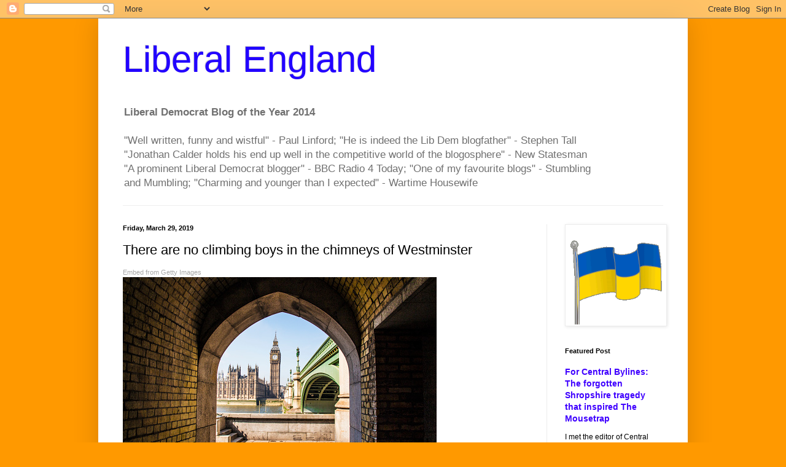

--- FILE ---
content_type: text/html; charset=UTF-8
request_url: https://embed.gettyimages.com/embed/978128906?et=g5PMtzPfQVdnlRa316Dqlg&tld=co.uk&sig=-hVwXvXQIwOI5wQub6TAnUqAj6lAYfZy6OmjOBwl0GM=&caption=true&ver=2
body_size: 7728
content:



<!DOCTYPE html>
<html>
  <head>
    <base target="_parent" />
    <title>Big Ben, London, England, UK [Getty Images]</title>
    <meta http-equiv="X-UA-Compatible" content="IE=edge,chrome=1" />
    <meta name="robots" content="noindex, follow" />
    <meta name="viewport" content="width=device-width, initial-scale=1.0" />
    <!--[if lt IE 10]>
    <script src="//html5shiv.googlecode.com/svn/trunk/html5.js"></script>
    <![endif]-->
    <meta name="twitter:card" content="photo" />
    <meta name="twitter:site" content="@GettyImages" />
    <meta name="twitter:title" content="978128906 / Ignasi Jansà / 500px Prime" />
    <meta property="og:description" content="Ignasi Jansà / 500px Prime" />
    <meta property="og:image" content="https://embed-cdn.gettyimages.com/photos/big-ben-london-england-uk-picture-id978128906?k=6&amp;m=978128906&amp;s=170667a&amp;w=0&amp;h=TPJA0uzs6LDFrHclY7c5lTs-V_5IuzrzJFcxbjKv6vc=&amp;Expires=1766883600&amp;Key-Pair-Id=APKAIJLYLGZE3LWJLKRA&amp;Signature=cJ9FK7JqNyfg2K7nVwmkAZ5tensLiFCTe8k2jOm7PxQ5YKoMAomcXV7EuSeW7hqvT9~WBj9n3xWatBkgy5DKKID7Qfu9pk2aF2dDJ~b1xZn3Q0eLOfmCcUPD3-2m4~Sa9LSsFM8B~YZ1dH7G6-3y7ooKM8~H3xTqZTDQJxKvZLopcYYWIJbdKVSAFILDMwjhLv66dcxaMPLn1kgqsm~zkbmwrGKhbrqLXXTbrjpz3U4xT5ReoSZfaWVP0CMS2XInLIg2q-NLhmgbTyxtp0T~Wt9SBqmW~xvkOZglnddDWLUt386j75vIZ-E68UiKvuUR8qNuaORNi6Im7vF1HB0K8UeST8L--3lIxn8NJFWIXY912pYnwtKhfAywrQNCY~~-kx2RJ-ilMzfeQJgeAF~sZeAJgAy92YlQ9OV2tq3hv~PidvKDhC8EMIiW9CFbNBlhhyxpqR5eCd2cVUD3foC0DlMwoFA2k~uQbBpV~8TFuy0pPzy8Ehd~i1ddDww8lXZNpJz-G-lwr5lu8pOXmfdRbgTGl7ltIWBYMPoCP1D-AkD5ilHxJdvndOz2U10ExTJtBDcb5IllifNBp4dtJ-D5fia9gJblNeocQIzNOY4dQ3aj4-9HUiYnrzJSHAFrXbHVe7HL-xR7YVmr19bIu35IY5iHLgkj8V7-kY9oqNJiqcI_" />
    <meta property="og:url" content="http://www.gettyimages.co.uk/detail/978128906" />
    <meta property="og:site_name" content="Getty Images" />
    <meta name="getty:adp" content="http://www.gettyimages.co.uk/detail/978128906" />

    

    <script src="//ajax.googleapis.com/ajax/libs/jquery/1.10.2/jquery.min.js"></script>
    
  </head>

  <body class="embed">

  <link rel="stylesheet" type="text/css" href="//embed-cdn.gettyimages.com/css/2977517/style.css" />

<div id="fb-root"></div>
<section id="body-wrapper"  data-frame-width="511" data-frame-height="338">
  
  
  

  <div id="embed-body" data-spectrum-base-url="//spectrum.gettyimages.com/v3/signals" data-asset-ids="" style="max-width:511px;">
    
    
      
    <div id="slide-0" class="slide active" data-asset-id="978128906"
                                                                                       data-collection-id="1029" data-asset-product-type="" data-content-type="still image">
      <main class="solo">
        <figure>
          
            
              <ul class="reblog solo">
  
  <li id="li-fb" class="li-button">
    <div class="icon-button icon-fb" title="Share on Facebook"  onclick="return Embed.Social().facebook('http://www.gettyimages.com/consumer/share/assets/978128906');" ></div>
  </li>
  
  <li id="li-twitter" class="li-button">
    <a class="icon-button icon-twitter" title="Share on Twitter"  onclick="return Embed.Social().twitter('http://www.gettyimages.com/consumer/share/assets/978128906', 'Big Ben, London, England, UK');" ></a>
  </li>
  <li id="li-pinterest" class="li-button">
    <a class="icon-button icon-pinterest" title="Share on Pinterest"  onclick="return Embed.Social().pinterest('\/\/www.pinterest.com\/pin\/create\/button?url=http%3A%2F%2Fwww.gettyimages.co.uk%2Fdetail%2F978128906%3Fet%3Dg5PMtzPfQVdnlRa316Dqlg%26referrer%3Dhttps%253A%252F%252Fliberalengland.blogspot.com%252F2019%252F03%252Fthere-are-no-climbing-boys-in-chimneys.html%26share%3Dembed_Pinterest\x26media=http%3A%2F%2Fmedia.gettyimages.com%2Fphotos%2Fbig-ben-london-england-uk-picture-id978128906\x26description=');" ></a>
  </li>
  
    <li id="li-photos-com" class="li-button">
      <a class="icon-button icon-photos-com" title="Buy this on Photos.com"  onclick="return Embed.Social().photoscom('http:\/\/www.photos.com\/photo\/978128906');" ></a>
    </li>
  
</ul>

            

            
              <figcaption onselectstart="return false">
                <p class="show-more">
                  <a target="_blank" onclick="Embed.ClickHandler().click('http:\/\/www.gettyimages.co.uk\/detail\/978128906?et=g5PMtzPfQVdnlRa316Dqlg\x26referrer=https%3A%2F%2Fliberalengland.blogspot.com%2F2019%2F03%2Fthere-are-no-climbing-boys-in-chimneys.html')" href="http://www.gettyimages.co.uk/detail/978128906?et=g5PMtzPfQVdnlRa316Dqlg&amp;referrer=https%3A%2F%2Fliberalengland.blogspot.com%2F2019%2F03%2Fthere-are-no-climbing-boys-in-chimneys.html">see more</a>
                </p>
                <p class="caption-text">Big Ben, London, England, UK</p>
              </figcaption>
            

            
                <aside class="assetcomp-overlay" onclick="if (!Embed.MediaQuery().mobile() &&  true ) { window.open('http:\/\/www.gettyimages.co.uk\/detail\/978128906?et=g5PMtzPfQVdnlRa316Dqlg\x26referrer=https%3A%2F%2Fliberalengland.blogspot.com%2F2019%2F03%2Fthere-are-no-climbing-boys-in-chimneys.html', '_blank'); Embed.ClickHandler().click('ADP'); return false; }" data-url='http://www.gettyimages.co.uk/detail/978128906?et=g5PMtzPfQVdnlRa316Dqlg&amp;referrer=https%3A%2F%2Fliberalengland.blogspot.com%2F2019%2F03%2Fthere-are-no-climbing-boys-in-chimneys.html'></aside>
                <a href="http://www.gettyimages.co.uk/detail/978128906?et=g5PMtzPfQVdnlRa316Dqlg&amp;referrer=https%3A%2F%2Fliberalengland.blogspot.com%2F2019%2F03%2Fthere-are-no-climbing-boys-in-chimneys.html" target="_blank" class="assetcomp-link">
                  <img class="assetcomp" id="assetcomp-0" alt="Big Ben, London, England, UK" src="https://embed-cdn.gettyimages.com/photos/big-ben-london-england-uk-picture-id978128906?k=6&amp;m=978128906&amp;s=170667a&amp;w=0&amp;h=TPJA0uzs6LDFrHclY7c5lTs-V_5IuzrzJFcxbjKv6vc=&amp;Expires=1766883600&amp;Key-Pair-Id=APKAIJLYLGZE3LWJLKRA&amp;Signature=cJ9FK7JqNyfg2K7nVwmkAZ5tensLiFCTe8k2jOm7PxQ5YKoMAomcXV7EuSeW7hqvT9~WBj9n3xWatBkgy5DKKID7Qfu9pk2aF2dDJ~b1xZn3Q0eLOfmCcUPD3-2m4~Sa9LSsFM8B~YZ1dH7G6-3y7ooKM8~H3xTqZTDQJxKvZLopcYYWIJbdKVSAFILDMwjhLv66dcxaMPLn1kgqsm~zkbmwrGKhbrqLXXTbrjpz3U4xT5ReoSZfaWVP0CMS2XInLIg2q-NLhmgbTyxtp0T~Wt9SBqmW~xvkOZglnddDWLUt386j75vIZ-E68UiKvuUR8qNuaORNi6Im7vF1HB0K8UeST8L--3lIxn8NJFWIXY912pYnwtKhfAywrQNCY~~-kx2RJ-ilMzfeQJgeAF~sZeAJgAy92YlQ9OV2tq3hv~PidvKDhC8EMIiW9CFbNBlhhyxpqR5eCd2cVUD3foC0DlMwoFA2k~uQbBpV~8TFuy0pPzy8Ehd~i1ddDww8lXZNpJz-G-lwr5lu8pOXmfdRbgTGl7ltIWBYMPoCP1D-AkD5ilHxJdvndOz2U10ExTJtBDcb5IllifNBp4dtJ-D5fia9gJblNeocQIzNOY4dQ3aj4-9HUiYnrzJSHAFrXbHVe7HL-xR7YVmr19bIu35IY5iHLgkj8V7-kY9oqNJiqcI_" />
                </a>
            
          
        </figure>
        <div class="image-footer">
          <div class="logo-container">
            <img src='//embed-cdn.gettyimages.com/images/2977517/gi-logo.png' width="82" height="15" class="gi-icon" alt="Getty Images" />
          </div>
          <div class="meta">
            <p class="footer-text">
              <span class="collection" title="500px Prime" data-field="collection">500px Prime</span>
              <span class="photographer" title="Ignasi Jansà" data-field="photographer">Ignasi Jansà</span>
            </p>
          </div>
        </div>
      </main>
      
    </div>
    
  </section>

<menu id="radial-menu">
  <ul>
    <li id="radial-item-share" class="radial-item" onclick="return Embed.SocialMenu().show();"></li>
  </ul>
</menu>

<script type="text/javascript">
  $(document).ready(function() { Embed.version = "2"; });
</script>
<script type="text/javascript" src="//embed-cdn.gettyimages.com/js/2977517/embed-bundle.js"></script>
<script type="text/javascript">
  $(document).ready(function () {
    Embed.Bootstrapper().init();
  });
</script>


  </body>
</html>



--- FILE ---
content_type: text/html; charset=UTF-8
request_url: https://liberalengland.blogspot.com/b/stats?style=BLACK_TRANSPARENT&timeRange=ALL_TIME&token=APq4FmDBwyOd-EbiQXJ3krpaYLk08_fcS4WNAMGRDxC1l0SZiODG22aMSkmE1Og7au_ezcAsNcqJI6kt-N4c3v1HYRfUcDutwA
body_size: -10
content:
{"total":25791989,"sparklineOptions":{"backgroundColor":{"fillOpacity":0.1,"fill":"#000000"},"series":[{"areaOpacity":0.3,"color":"#202020"}]},"sparklineData":[[0,18],[1,16],[2,9],[3,100],[4,11],[5,18],[6,7],[7,8],[8,12],[9,15],[10,16],[11,17],[12,24],[13,22],[14,20],[15,21],[16,19],[17,16],[18,16],[19,10],[20,25],[21,22],[22,40],[23,26],[24,43],[25,30],[26,25],[27,28],[28,36],[29,12]],"nextTickMs":15859}

--- FILE ---
content_type: text/javascript; charset=UTF-8
request_url: https://pagead2.googlesyndication.com/pagead/js/google_top_exp.js
body_size: -203
content:
window['google_empty_script_included'] = true;
